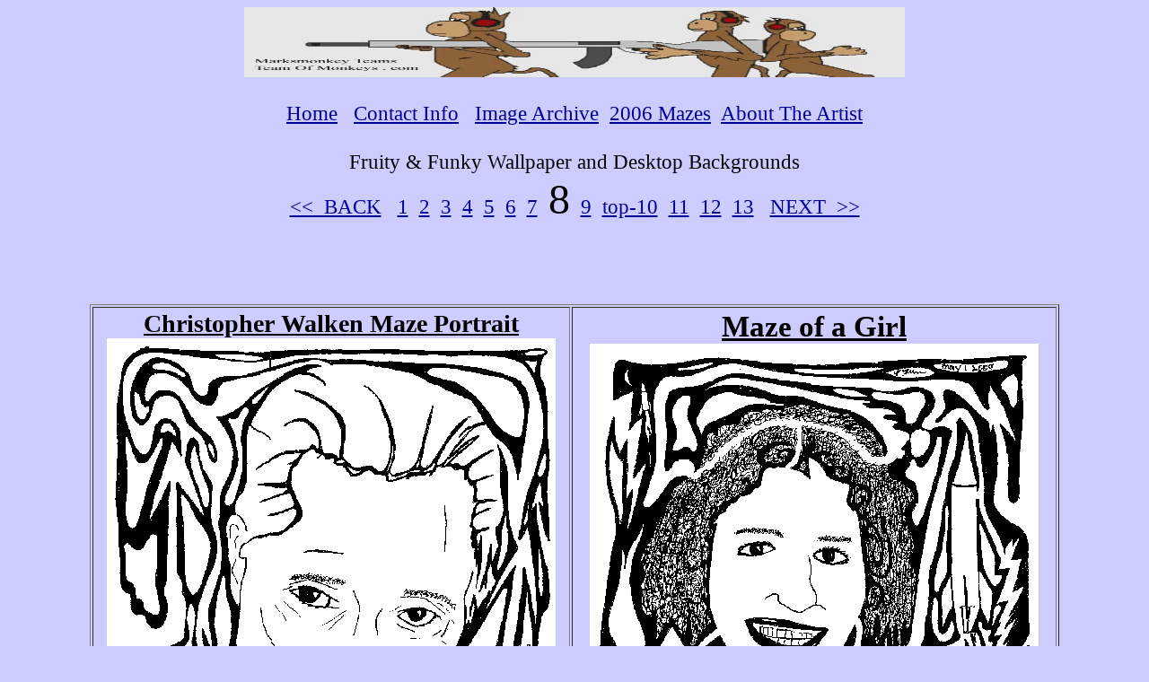

--- FILE ---
content_type: text/html
request_url: https://teamofmonkeys.com/html/pageeight.html
body_size: 5108
content:
<!DOCTYPE html PUBLIC "-//W3C//DTD HTML 4.01 Transitional//EN">
<html>
<head>
  <meta content="text/html; charset=ISO-8859-1"
 http-equiv="content-type">
  <title>Mazes Page #8 - 420 sized mazes for the whole family</title>
  <meta content="mazes, maze, puzzles, games, inkblot mazes, y.frimer"
 name="author">
  <meta content="mazes, maze, puzzles, games, inkblot mazes"
 name="description">
</head>
<body style="color: rgb(0, 0, 0); background-color: rgb(204, 204, 255);"
 alink="#000099" link="#000099" vlink="#990099">
<div style="text-align: center;"><a
 href="http://teamofmonkeys.com//images/rifle.jpg"><img
 alt="cyborg power!" title="Cyborg are superior!"
 src="http://teamofmonkeys.com//images/rifle.jpg"
 style="border: 0px solid ; width: 736px; height: 78px;"></a><br>
<big><big><big><small><small>
<big><br>
<a href="http://www.teamofmonkeys.com/">Home</a>&nbsp;&nbsp; </big></small></small></big></big><big><big><big><small><small><a
 href="http://teamofmonkeys.com/html/contact.html">Contact Info</a>
&nbsp;</small></small></big></big></big><big><big><big><small><small> </small></small></big></big></big><big><big><big><small><small><a
 href="http://teamofmonkeys.com/html/images">Image Archive</a></small></small></big></big></big><big><big><big><small><small>&nbsp;
</small></small></big></big></big><big><big><big><small><small><a
 href="http://teamofmonkeys.com/html/jan07.html">2006 Mazes</a></small></small></big></big></big><big><big><big><small><small>&nbsp;
</small></small></big></big></big></big><big><big><big><small><small><big><a
 href="http://teamofmonkeys.com/html/about.html">About The Artist</a><br>
<br>
Fruity &amp; Funky Wallpaper and Desktop Backgrounds<br>
</big></small></small></big></big></big><big><big><big><small><small><big><a
 href="http://teamofmonkeys.com/html/pageseven.html">&lt;&lt;&nbsp;
BACK</a> &nbsp; </big></small></small></big><a
 href="http://www.teamofmonkeys.com">1</a></big></big><big><big><big><small><small><big>&nbsp;
<a href="http://teamofmonkeys.com/html/pagetwo.html">2</a>&nbsp; <a
 href="http://teamofmonkeys.com/html/pagethree.html">3</a>&nbsp; <a
 href="http://teamofmonkeys.com/html/pagefour.html">4</a>&nbsp; <a
 href="http://teamofmonkeys.com/html/pagefive.html">5</a>&nbsp; <a
 href="http://teamofmonkeys.com/html/pagesix.html">6</a>&nbsp; <a
 href="http://teamofmonkeys.com/html/pageseven.html">7</a>&nbsp; <big><big><big><big>8</big></big></big></big>&nbsp;
<a href="http://teamofmonkeys.com/html/pagenine.html">9</a>&nbsp; <a
 href="http://teamofmonkeys.com/html/pageten.html">top-10</a>&nbsp; <a
 href="http://teamofmonkeys.com/html/pagesleven.html">11</a>&nbsp; <a
 href="http://teamofmonkeys.com/html/dozen.html">12</a>&nbsp; <a
 href="http://teamofmonkeys.com/html/bakersdozen.html">13</a>&nbsp;&nbsp;
<a href="http://teamofmonkeys.com/html/pagenine.html">NEXT&nbsp;
&gt;&gt;</a><br>
<br>
</big></small></small></big></big></big><br>
<big><big><big><small><small><big><br>
</big></small></small></big></big></big><br>
<table
 style="text-align: left; width: 1080px; margin-left: auto; margin-right: auto;"
 border="1" cellpadding="2" cellspacing="2">
  <tbody>
    <tr>
      <td style="vertical-align: top; text-align: center;"><big
 style="text-decoration: underline;"><big style="font-weight: bold;"><big>Christopher
Walken Maze Portrait</big></big></big><br>
      <img style="width: 500px; height: 584px;"
 alt="christopher walken maze" title="christopher walken maze"
 src="http://www.inkblotmazes.com/images/christopher-walken-maze-500.gif"></td>
      <td style="vertical-align: top; text-align: center;"><big
 style="text-decoration: underline;"><big><big
 style="font-weight: bold;"><big>Maze of a Girl</big></big></big></big><br>
      <img style="width: 500px; height: 493px;" alt="Girl Maze"
 title="Maze of a Girl"
 src="http://www.inkblotmazes.com/images/missle-maker-maze-500.gif"><br>
Maze of girl<big><big style="font-weight: bold;"><big><br>
      </big></big></big></td>
    </tr>
    <tr>
      <td style="vertical-align: top; text-align: center;"><big><big><big
 style="font-weight: bold; text-decoration: underline;"><big>Captain
Sully Maze</big></big></big></big><br>
      <a href="http://www.inkblotmazes.com/susan-boyle.html"><img
 alt="captain sully" title="maze of sully"
 src="http://www.inkblotmazes.com/images/captain-sully-500.gif"
 style="border: 0px solid ; width: 500px; height: 684px;"></a><br>
Maze of Sully, who landed the plane in the hudson and saved hunderds of
lives</td>
      <td style="vertical-align: top; text-align: center;"><big
 style="font-weight: bold;"><big><br>
      <span style="text-decoration: underline;">Paratroopers at the
Western Wall Maze</span></big></big><br>
      <img style="width: 500px; height: 573px;"
 alt="mazes of paratroopers at the western walls"
 title="mazes of paratroopers at the western walls"
 src="http://www.inkblotmazes.com/images/maze-troopers-at-the-wall-500.gif"><br>
      <br>
      <big><span style="font-weight: bold;"><br>
      </span></big></td>
    </tr>
    <tr>
      <td style="vertical-align: top; text-align: center;"><big><big><big><span
 style="font-weight: bold; text-decoration: underline;">Boston? Tea
Party Maze</span></big></big></big><br>
      <img style="width: 500px; height: 318px;"
 alt="Mazes making fun of the Tea Party Tea baggers"
 title="Mazes making fun of the Tea Party Tea baggers"
 src="http://www.inkblotmazes.com/images/Tea-Party-Maze-500.gif"><br>
Maze of monkeys doing a tea party parody</td>
      <td style="vertical-align: top; text-align: center;"><big><span
 style="font-weight: bold;"><big>Kim Jong II - President of North
Korea, Political Maze:</big></span></big><br>
      <img style="width: 420px; height: 425px;"
 alt="mazes of north korean president kim jong II"
 title="mazes of kim jong 2nd president of north korea nuclear aresenal maze"
 src="http://www.inkblotmazes.com/images/Kim_Jong_Maze_420.gif"><br>
      </td>
    </tr>
    <tr>
      <td style="vertical-align: top; text-align: center;"><big><big
 style="font-weight: bold;"><big>Rhino Maze</big></big></big><br>
      <img style="width: 500px; height: 342px;" alt="rhino mazes"
 title="rhino mazes"
 src="http://www.inkblotmazes.com/images/rhino-maze-500.gif"><br>
      <big style="font-weight: bold;"><big>Maze of a big bulky
rhinosaurus.<br>
      </big></big></td>
      <td style="vertical-align: top; text-align: center;"><big
 style="font-weight: bold; text-decoration: underline;"><big>Susan
Boyle Singing "I Dreamed a
Dream" Portrait Maze</big></big><br>
      <a href="http://www.inkblotmazes.com/susan-boyle.html"><img
 alt="mazes of susan boyle singing i dreamed a dream on britians got talent"
 title="mazes of susan boyle singing i dreamed a dream on britians got talent"
 src="http://www.inkblotmazes.com/images/susan-boyle-singing-420.gif"
 style="border: 0px solid ; width: 420px; height: 414px;"></a></td>
    </tr>
    <tr>
      <td style="vertical-align: top; text-align: center;"><br>
      <br>
      <br>
      <big style="text-decoration: underline;"><big><big
 style="font-weight: bold;">Shocked to get 3-yes-votes,
Susan Boyle, Maze</big></big></big><br>
      <a href="http://www.inkblotmazes.com/susan-boyle.html"><img
 alt="maze of susan boyle singing i dreamed a dream on britians got talent"
 title="maze of susan boyle singing i dreamed a dream on britians got talent"
 src="http://www.inkblotmazes.com/images/susan-boyle-shocked-420.gif"
 style="border: 0px solid ; width: 420px; height: 417px;"></a></td>
      <td style="vertical-align: top; text-align: center;"><big
 style="text-decoration: underline;"><big><big><span
 style="font-weight: bold;">Maze of Susan Boyle and Her Large Audience</span></big></big></big><br>
      <a href="http://www.inkblotmazes.com/susan-boyle.html"><img
 alt="maze of susan boyle singing i dreamed a dream on britians got talent"
 title="maze of susan boyle singing i dreamed a dream on britians got talent"
 src="http://www.inkblotmazes.com/images/susan-boyle-crowd-420.gif"
 style="border: 0px solid ; width: 420px; height: 381px;"></a><br>
      <br>
      </td>
    </tr>
    <tr>
      <td style="vertical-align: top; text-align: center;"><big><span
 style="font-weight: bold;">Mutant Maze - Mouse with ear on
its back- MAZE of Genetric Mutations</span></big><br>
&nbsp;<img style="width: 420px; height: 319px;"
 alt="mazes of genetic miracle"
 title="mazes of Mouse with human ear growing on its back"
 src="http://www.inkblotmazes.com/images/EarMouse420.gif"><br>
Mazes and more fun mazes<br>
      </td>
      <td style="vertical-align: top; text-align: center;"><br>
      <big><span style="font-weight: bold;">Yagshi-Maze - I like "Very
Much"
this maze. Borat - Sasha Barron Cohen</span></big><br>
      <img style="width: 420px; height: 436px;"
 alt="Ali G maze of Borat, I LIKE"
 title="Yagshimaze! Borat Maze, Sacha Barron Cohen"
 src="http://www.inkblotmazes.com/images/BoratMaze420.gif"><br>
      <br>
      </td>
    </tr>
    <tr>
      <td style="vertical-align: top; text-align: center;"><big
 style="font-weight: bold; text-decoration: underline;"><big>Joseph
Stalin - Maze Portrait</big></big><big><big><big><big><span
 style="text-decoration: underline;"></span></big></big></big></big><br>
      <big><big><img
 src="http://www.inkblotmazes.com/images/joseph-stalin-maze-500.gif"
 title="Maze Portrait of Joseph Stalin"
 alt="Maze Portrait of Joseph Stalin"
 style="border: 0px solid ; width: 500px; height: 671px;"></big></big><br>
      <br>
      </td>
      <td style="vertical-align: top; text-align: center;"><big><big><big><big>Maze
Revolution<br>
      </big></big></big></big>Che Guevara 1928-1967<big><big><big><big><br>
      </big></big></big></big><a
 href="http://www.inkblotmazes.com/images/Revolutionary-Maze-Che-Guevara-500.gif"><big><big><img
 src="http://www.inkblotmazes.com/images/Revolutionary-Maze-Che-Guevara-500.gif"
 title="che guevara maze portrait"
 alt="Revolutionary-Maze-Che-Guevara-500.gif"
 style="border: 0px solid ; width: 500px; height: 619px;"></big></big></a><br>
Maze Portrait of Che Guevara 1928-1967</td>
    </tr>
    <tr>
      <td style="vertical-align: top; text-align: center;"><big><big>Dalai
Lama Maze Portrait<br>
      </big></big><a
 href="http://www.clipartof.com/details/clipart/35576.html"><big><big><img
 src="http://www.inkblotmazes.com/images/maze-of-wise-man-dalai-lama500.gif"
 title="dalai lama maze portrait" alt="dalai lama maze portrait"
 style="border: 0px solid ; width: 500px; height: 536px;"></big></big></a><br>
Dalai Lama Maze Portrait</td>
      <td style="vertical-align: top; text-align: center;"><a
 href="http://www.teamofmonkeys.com/"><br>
Jon Stewart of The Daily Show - Maze Portrait<br>
      </a><a
 href="http://teamofmonkeys.com/html/images/Mona%20Lisa%20Maze.png"><big><big><img
 src="http://teamofmonkeys.com/html/images/Jon%20Stewart%20Portrait%20Maze.png"
 title="Mazes Jon Stewart of The Daily Show - Maze Portrait"
 alt="Mazes Jon Stewart of The Daily Show - Maze Portrait"
 style="border: 0px solid ; width: 314px; height: 463px;"></big></big></a><br>
      <big>Jon Stewart of The Daily Show - Maze Portrait</big></td>
    </tr>
  </tbody>
</table>
<br>
<big style="text-decoration: underline;"><big><big><span
 style="font-weight: bold;"></span></big></big></big><br>
<br>
<div style="text-align: center;"><a href="http://www.teamofmonkeys.com/"><big><big><img
 src="http://www.teamofmonkeys.com/html/images/Maze_Against_The_Machine220.jpg"
 title="Maze of Tiananmen Square in 1989"
 alt="Maze of Tiananmen Square in 1989"
 style="border: 0px solid ; width: 239px; height: 178px;"></big></big></a><a
 href="http://www.teamofmonkeys.com/"><big><big><img
 src="http://www.teamofmonkeys.com/html/images/Gallup_Maze220.jpg"
 title="horse gallop maze -Running Horse Maze"
 alt="horse running- Running Horse Maze"
 style="border: 0px solid ; width: 191px; height: 178px;"></big></big></a><a
 href="http://www.teamofmonkeys.com/"><big><big><img
 src="http://www.teamofmonkeys.com/html/images/Matthew_Fox_Lost_Mazes220.jpg"
 title="Matthew Fox, jack shepard, lost mazes"
 alt="Matthew Fox, jack shepard, lost mazes"
 style="border: 0px solid ; width: 137px; height: 177px;"></big></big></a><a
 href="http://www.teamofmonkeys.com/"><big><big><img
 src="http://www.teamofmonkeys.com/html/images/Monkey_Subordinate_Maze220.jpg"
 title="Monkey Subordinate Maze" alt="Monkey Subordinate Maze"
 style="border: 0px solid ; width: 133px; height: 176px;"></big></big></a><br>
<a href="http://www.teamofmonkeys.com/"><big><big><img
 src="http://www.teamofmonkeys.com/html/images/Mig_Maze220.jpg"
 title="Mig Maze" alt="MigMaze"
 style="border: 0px solid ; width: 248px; height: 353px;"></big></big></a><a
 href="http://www.teamofmonkeys.com/"><big><big><img
 alt="Out To Launch Maze" title="Out To Launch Maze"
 src="http://www.teamofmonkeys.com/html/images/Out_to_Launch_Maze220.jpg"
 style="border: 0px solid ; width: 232px; height: 355px;"></big></big></a><a
 href="http://www.teamofmonkeys.com/"><big><big><img
 src="http://www.teamofmonkeys.com/html/images/V_Maze_Kiss220.jpg"
 title="V-Day Kiss Maze" alt="V-Day Kiss Maze"
 style="border: 0px solid ; width: 220px; height: 352px;"></big></big></a><br>
<br>
<br>
</div>
<br>
<big><big><big><small><small><big>
<script type="text/javascript"><!--
google_ad_client = "pub-8941595246259959";
/* 728x90, created 2/17/08 */
google_ad_slot = "8494421041";
google_ad_width = 728;
google_ad_height = 90;
//-->
</script>
<script type="text/javascript"
 src="http://pagead2.googlesyndication.com/pagead/show_ads.js">
</script><br>
<br>
Old school physical security system<br>
</big></small></small></big></big></big><a
 href="http://www.teamofmonkeys.com/html/images/juicecaster-s"><big><big><big><small><small><big><img
 alt="jerusalem light rail being built"
 title="Jerusalem train being built - click on image to view EXTRA LARGE"
 src="http://www.teamofmonkeys.com/html/images/small-juicecaster-securitylocked.gif"
 style="border: 0px solid ; width: 831px; height: 621px;"></big></small></small></big></big></big></a><br>
<big><big><big><small><small><big><br>
<br>
</big></small></small></big></big></big>
<div style="text-align: center;"><a
 href="http://www.inkblotmazes.com/images/Obama%20Side%20Maze%20small.gif"><big
 style="font-weight: bold;"><span style="font-weight: bold;"></span></big></a><a
 href="http://www.inkblotmazes.com/images/Obama%20Side%20Maze%20small.gif"><big
 style="font-weight: bold;"><span style="font-weight: bold;"><img
 alt="mazes, mazes, maze of mazes commander in chief portrait of barak obama maze by maze of mazes artist yonatan frimer"
 title="mazes, mazes, maze of mazes white house a Portrait Maze of president barrack hussein obama side view by maze artist, yonatan frimer"
 src="http://www.inkblotmazes.com/images/Obama%20Front%20maze%20thumb.gif"
 style="border: 0px solid ; width: 68px; height: 95px;"></span></big></a><a
 href="http://www.inkblotmazes.com/images/Maze%20Illusion%202009%20small.gif"><img
 alt="trippy maze of monkey illusion medium mazes, mazes, maze of mazes"
 title="funky time Maze of Monkey Illusion, 2008 - By Yonatan Frimer mazes, mazes, maze of mazes"
 src="http://www.inkblotmazes.com/images/Maze%20Illusion%202009%20small%20thumb.gif"
 style="border: 0px solid ; width: 117px; height: 95px;"></a><a
 href="http://www.inkblotmazes.com/images/Obama%20Side%20Maze%20small.gif"><big
 style="font-weight: bold;"><span style="font-weight: bold;"><img
 alt="mazes, mazes, maze of mazes stimulus portrait barak obama maze by maze of mazes artist yonatan frimer"
 title="another portrait Maze of president barrack hussein obama side view by maze artist, yonatan frimer mazes, mazes, maze of mazes"
 src="http://www.inkblotmazes.com/images/Obama%20Side%20Maze%20thumb.gif"
 style="border: 0px solid ; width: 95px; height: 95px;"></span></big></a><a
 href="http://www.inkblotmazes.com/Maze%20Blivet%20Optical%20Illusion%20small.gif"><img
 alt="epileptic warning banner optical illustion vertical lines maze of 3d impossible box"
 title="mazes, mazes, maze of mazes siezure Maze of illusion 3d monkey banner"
 src="http://www.inkblotmazes.com/images/maze%20monkeyillusion%20thumb.gif"
 style="border: 0px solid ; width: 139px; height: 94px;"></a><a
 href="http://www.inkblotmazes.com/images/Obama%20Side%20Maze%20small.gif"><big
 style="font-weight: bold;"><span style="font-weight: bold;"></span></big></a><a
 href="http://www.inkblotmazes.com/Maze%20Blivet%20Optical%20Illusion%20small.gif"><img
 alt="mazes, mazes, maze of mazes Blivet Maze thumb funky time fun maze"
 title="mazes, mazes, maze of mazes Maze of Blivet, thumb size impossible three pronged object like the mac photoshop logo"
 src="http://www.inkblotmazes.com/images/Maze%20Blivet%20Optical%20Illusion%20thumb.gif"
 style="border: 0px solid ; width: 193px; height: 95px;"></a><a
 href="http://www.inkblotmazes.com/images/Obama%20Side%20Maze%20small.gif"><big
 style="font-weight: bold;"><span style="font-weight: bold;"></span></big></a><a
 href="http://www.inkblotmazes.com/images/Maze%20of%20Liberty%20small.gif"><img
 alt="maze of monkey illusion medium mazes, mazes, maze of mazes"
 title="Maze of Monkey Illusion, 2008 - By Yonatan Frimer"
 src="http://www.inkblotmazes.com/images/Maze%20of%20Liberty%20thumb.gif"
 style="border: 0px solid ; width: 68px; height: 95px;"></a></div>
<big><big><big><small><small><big><br>
<br>
</big></small></small></big></big></big><big><big><big><small><small><big>Nice
Kitty, nice kitty<br>
</big></small></small></big></big></big><a
 href="http://www.teamofmonkeys.com/html/images/juicecaster-prowling-cat-in-tel-aviv-israel.gif"><big><big><big><small><small><big><img
 alt="u must be kitten me"
 title="MEEOW - Click on image to view it much larger"
 src="http://www.teamofmonkeys.com/html/images/small-juicecaster-prowling-cat-in-tel-aviv-israel.gif"
 style="border: 0px solid ; width: 831px; height: 621px;"></big></small></small></big></big></big></a><br>
<big><big><big><small><small><big><br>
</big></small></small></big></big></big><br>
<big><big><big><small><small><big><br>
<br>
<script type="text/javascript"><!--
google_ad_client = "pub-8941595246259959";
/* 728x90, created 2/17/08 */
google_ad_slot = "8494421041";
google_ad_width = 728;
google_ad_height = 90;
//-->
</script>
<script type="text/javascript"
 src="http://pagead2.googlesyndication.com/pagead/show_ads.js">
</script><br>
<br>
</big></small></small></big></big></big><br>
<big><big><big><small><small><big><br>
</big></small></small></big></big></big><big><big><big><small><small><big>&nbsp;-
Constatine Wire - Barbed Wire - <br>
<a
 href="http://www.teamofmonkeys.com/html/images/juicecaster-dbarbedwirefence.gif"><img
 alt="jaffa beach sunny picture israel"
 title="looks sharp? click on the image and view it super sharp in HI DEF. now that sharp!"
 src="http://www.teamofmonkeys.com/html/images/small-juicecaster-dbarbedwirefence.gif"
 style="border: 0px solid ; width: 831px; height: 621px;"></a><br>
</big></small></small></big></big></big><big><big><big><small><small><span
 style="font-weight: bold;"></span></small></small></big></big></big><big><big><big><small><small><big><br>
</big></small></small></big></big></big><br>
<big><big><big><small><small><big><br>
<br>
<script type="text/javascript"><!--
google_ad_client = "pub-8941595246259959";
/* 728x90, created 2/17/08 */
google_ad_slot = "8494421041";
google_ad_width = 728;
google_ad_height = 90;
//-->
</script>
<script type="text/javascript"
 src="http://pagead2.googlesyndication.com/pagead/show_ads.js">
</script><br>
<br>
</big></small></small></big></big></big><br>
<big><big><big><small><small><span style="font-weight: bold;"><br>
</span></small></small></big></big></big><br>
<big><big><big><small><small><big>&nbsp;- Bannana, lemons, oranges and
more
-<br>
</big></small></small></big></big></big><a
 href="http://www.teamofmonkeys.com/html/images/juicecaster-fruits-of-israel.gif"><big><big><big><small><small><big><img
 alt="fruity stand"
 title="click on image to view large and make it your desktop background, BEEATCH"
 src="http://www.teamofmonkeys.com/html/images/small-juicecaster-fruits-of-israel.gif"
 style="border: 0px solid ; width: 831px; height: 621px;"></big></small></small></big></big></big></a><br>
<big><big><big><small><small><big><br>
</big></small></small></big></big></big><br>
<big style="font-weight: bold; text-decoration: underline;"><big><big><big>Maze
of an Olympic Pool -&nbsp; Y.Frimer Mazes</big></big></big></big><br>
<a style="font-weight: bold;"
 href="http://mazeofmazes.net63.net/Maze-Olympic-Pool-large-mazes-y-frimer.gif"><img
 alt="pool maze 001" title="Olympic pool Maze by Yonatan Frimer"
 src="http://mazeofmazes.net63.net/mazes/Maze-Olympic-Pool-large-mazes-y-frimersmall.gif"
 style="border: 0px solid ; width: 770px; height: 469px;"></a><br>
<big style="font-weight: bold; text-decoration: underline;">Please <a
 href="http://mazeofmazes.net63.net/mazes_contact.html/?mazes_home_page">contact
the maze artist </a>if you'd like to use any of these mazes in your
publication or paper.</big><br>
<a
 href="http://mazeofmazes.net63.net/mazes/Maze-Olympic-Pool-large-mazes-y-frimer.png">Download
Maze of An Olympic Pool in Larger PNG Format</a><br>
<a
 href="http://mazeofmazes.net63.net/mazes/Maze-Olympic-Pool-large-mazes-y-frimersmall.png">Download
Maze of An Olympic Pool in&nbsp; PNG Format</a><br>
<a
 href="http://mazeofmazes.net63.net/mazes/Maze-Olympic-Pool-large-mazes-y-frimerthumb.gif">Download
Maze of An Olympic Pool in Thumb gif Format</a><big>
</big><br>
<br>
<big><big><big><big><big><span
 style="font-weight: bold; text-decoration: underline;">Gilad Shalit
Mazes</span></big></big></big></big></big><br>
<a href="http://www.inkblotmazes.com/giladshalit.html"><img
 alt="Mazes of Gilad Shalit" title="Mazes of Gilad Shalit"
 src="http://www.inkblotmazes.com/images/Maze%20of%20Gilad%20Shalit%20with%20rifle%20strap%20575.gif"
 style="border: 0px solid ; width: 575px; height: 867px;"></a><br>
<big style="font-weight: bold; text-decoration: underline;"><big><big><big><big>Mazes
of Gilad Shalit</big></big></big></big></big><br>
<br>
<br>
<big><big style="font-weight: bold; text-decoration: underline;"><big><big>Maze
of Monkey Eyes, From Ink Blot Mazes</big></big></big></big><br>
<img alt="sunset maze with birds"
 title="birds flying into the sunset maze"
 src="http://mazeofmazes.net63.net/images/Maze_of_monkey_eyes_mazes_by_yfrimer_2009.png"
 style="border: 0px solid ; width: 887px; height: 355px;"><br>
<big><big style="font-weight: bold; text-decoration: underline;"><big><big>Maze
of Monkey Eyes, From Ink Blot Mazes</big></big></big></big><br>
<big><big><big><big><big
 style="font-weight: bold; text-decoration: underline;"><br>
Mazes of a Maze Artist</big></big></big></big></big><br>
<img title="Mazes Artist - Self Portrait Maze"
 style="width: 791px; height: 1090px;"
 src="http://teamofmonkeys.com/html/images/Self%20Maze%20Yfrimer%202006.png"
 alt="Mazes Artist - Self Portrait Maze"><br>
<big><big><big><big><big
 style="font-weight: bold; text-decoration: underline;">Mazes of a Maze
Artist</big></big></big></big></big><br>
<div style="text-align: center;"><big
 style="text-decoration: underline;"><big><big><span
 style="font-weight: bold;">Check out some other popular mazes:</span></big></big></big><br>
</div>
<table
 style="text-align: left; width: 1050px; margin-left: auto; margin-right: auto; background-color: rgb(255, 255, 255);"
 border="0" cellpadding="0" cellspacing="0">
  <tbody>
    <tr>
      <td style="vertical-align: top; text-align: left;"><span
 style="font-weight: bold;"><big><span style="font-weight: bold;"></span></big></span><big><a
 style="font-weight: bold;"
 href="http://www.teamofmonkeys.com/html/team-of-monkeys-maze-comics-23.html">Charging
Bull</a><br style="font-weight: bold;">
      <a style="font-weight: bold;"
 href="http://www.teamofmonkeys.com/html/team-of-monkeys-maze-comics-24.html">Shark
Jaws</a><br style="font-weight: bold;">
      <a style="font-weight: bold;"
 href="http://www.teamofmonkeys.com/html/team-of-monkeys-maze-comics-26.html">Airplane</a><span
 style="font-weight: bold;"> </span><br style="font-weight: bold;">
      <a style="font-weight: bold;"
 href="http://www.teamofmonkeys.com/html/team-of-monkeys-maze-comics-27.html">Rabbit
bunny</a><br style="font-weight: bold;">
      <a style="font-weight: bold;"
 href="http://www.teamofmonkeys.com/html/team-of-monkeys-maze-comics-41.html">Christopher
Walken</a><br>
      </big></td>
      <td style="vertical-align: top; text-align: left;"><big><a
 style="font-weight: bold;"
 href="http://www.teamofmonkeys.com/html/team-of-monkeys-maze-comics-25.html">Conan
O'Brian</a><br style="font-weight: bold;">
      <a style="font-weight: bold;"
 href="http://www.teamofmonkeys.com/html/team-of-monkeys-maze-comics-29.html">Borat</a><br
 style="font-weight: bold;">
      <a style="font-weight: bold;"
 href="http://www.teamofmonkeys.com/html/team-of-monkeys-maze-comics-30.html">Che
Guevara</a><br style="font-weight: bold;">
      <a style="font-weight: bold;"
 href="http://www.teamofmonkeys.com/html/team-of-monkeys-maze-comics-31.html">Mona
Lisa</a><br>
      <a style="font-weight: bold;"
 href="http://www.teamofmonkeys.com/html/team-of-monkeys-maze-comics-31.html">Gia
Conde</a></big></td>
      <td style="vertical-align: top; text-align: left;"><big><a
 style="font-weight: bold;"
 href="http://www.teamofmonkeys.com/html/team-of-monkeys-maze-comics-32.html">President
Obama</a><br style="font-weight: bold;">
      <a style="font-weight: bold;"
 href="http://www.teamofmonkeys.com/html/team-of-monkeys-maze-comics-33.html">Gilad
Shalit</a><br style="font-weight: bold;">
      <a style="font-weight: bold;"
 href="http://www.teamofmonkeys.com/html/team-of-monkeys-maze-comics-36.html">Woody
Allen</a><br style="font-weight: bold;">
      <a style="font-weight: bold;"
 href="http://www.teamofmonkeys.com/html/team-of-monkeys-maze-comics-37.html">Statue
Of David</a><br style="font-weight: bold;">
      <a style="font-weight: bold;"
 href="http://www.teamofmonkeys.com/html/team-of-monkeys-maze-comics-38.html">Rene
Margritte</a></big></td>
      <td style="vertical-align: top;"><big><a
 style="font-weight: bold;"
 href="http://www.teamofmonkeys.com/html/team-of-monkeys-maze-comics-39.html">Grant
Wood</a><br style="font-weight: bold;">
      <a style="font-weight: bold;"
 href="http://www.teamofmonkeys.com/html/team-of-monkeys-maze-comics-12.html">Iwo
Jima Flag</a><br style="font-weight: bold;">
      <a style="font-weight: bold;"
 href="http://www.teamofmonkeys.com/html/team-of-monkeys-maze-comics-13.html">Andy
Warhol</a><br style="font-weight: bold;">
      <a style="font-weight: bold;"
 href="http://www.teamofmonkeys.com/html/team-of-monkeys-maze-comics-13.html">Neda
Soltani</a><br style="font-weight: bold;">
      <a style="font-weight: bold;"
 href="http://www.teamofmonkeys.com/html/team-of-monkeys-maze-comics-17.html">Buzz
Aldrin</a></big></td>
      <td style="vertical-align: top;"><big><a
 style="font-weight: bold;"
 href="http://www.teamofmonkeys.com/html/team-of-monkeys-maze-comics-18.html">Tommy
Hilfiger</a><br style="font-weight: bold;">
      <a style="font-weight: bold;"
 href="http://www.teamofmonkeys.com/html/team-of-monkeys-maze-comics-19.html">Glen
Plake</a><br style="font-weight: bold;">
      <a style="font-weight: bold;"
 href="http://www.teamofmonkeys.com/html/team-of-monkeys-maze-comics-20.html">Lacoste</a><br
 style="font-weight: bold;">
      <a style="font-weight: bold;"
 href="http://www.teamofmonkeys.com/html/team-of-monkeys-maze-comics-21.html">Rolls
Royce</a><br style="font-weight: bold;">
      <a style="font-weight: bold;"
 href="http://www.teamofmonkeys.com/html/team-of-monkeys-maze-comics-22.html">Ninja</a></big><br>
      </td>
    </tr>
  </tbody>
</table>
<table
 style="text-align: left; width: 1100px; margin-left: auto; margin-right: auto;"
 border="0" cellpadding="0" cellspacing="0">
  <tbody>
    <tr>
      <td style="vertical-align: top;"><br>
      <script type="text/javascript"><!--
google_ad_client = "pub-6107988094753674";
/* 728x90, created 8/5/09 */
google_ad_slot = "0760197932";
google_ad_width = 728;
google_ad_height = 90;
//-->
      </script>
      <br>
      <script type="text/javascript"
 src="http://pagead2.googlesyndication.com/pagead/show_ads.js">
      </script></td>
    </tr>
  </tbody>
</table>
<big>
</big>
<div style="text-align: center; font-weight: bold;"><big><a
 href="http://www.teamofmonkeys.com/html/aug2009.html">Lots Of
Mazes&nbsp;</a> &nbsp; &nbsp; &nbsp;<a
 href="http://www.inkblotmazes.com/susan-boyle.html">&nbsp; Susan Boyle
&nbsp;</a> &nbsp;&nbsp;&nbsp; <a
 href="http://www.inkblotmazes.com/blivet.html">Blivet</a> &nbsp;
&nbsp; &nbsp; <a href="http://www.tzfatpad.com/">Vacation Apartment in
Safed, Tzfat, Zefat.</a>&nbsp;&nbsp; &nbsp;&nbsp; </big></div>
<br>
<big><big><big><small><small><big><br>
</big></small></small></big></big></big><big><big><big><small><small><big><a
 href="http://teamofmonkeys.com/html/pageseven.html">&lt;&lt;&nbsp;
BACK</a> &nbsp; </big></small></small></big><a
 href="http://www.teamofmonkeys.com">1</a></big></big><big><big><big><small><small><big>&nbsp;
<a href="http://teamofmonkeys.com/html/pagetwo.html">2</a>&nbsp; <a
 href="http://teamofmonkeys.com/html/pagethree.html">3</a>&nbsp; <a
 href="http://teamofmonkeys.com/html/pagefour.html">4</a>&nbsp; <a
 href="http://teamofmonkeys.com/html/pagefive.html">5</a>&nbsp; <a
 href="http://teamofmonkeys.com/html/pagesix.html">6</a>&nbsp; <a
 href="http://teamofmonkeys.com/html/pageseven.html">7</a>&nbsp; <big><big><big><big>8</big></big></big></big>&nbsp;
<a href="http://teamofmonkeys.com/html/pagenine.html">9</a>&nbsp; <a
 href="http://teamofmonkeys.com/html/pageten.html">top-10</a>&nbsp; <a
 href="http://teamofmonkeys.com/html/pagesleven.html">11</a>&nbsp; <a
 href="http://teamofmonkeys.com/html/dozen.html">12</a>&nbsp; <a
 href="http://teamofmonkeys.com/html/bakersdozen.html">13</a>&nbsp;&nbsp;
<a href="http://teamofmonkeys.com/html/pagenine.html">NEXT&nbsp;
&gt;&gt;</a><br>
<br>
</big></small></small></big></big></big><a
 href="http://teamofmonkeys.com/html/about.html"><img alt="Mazes"
 title="Click here to View Mazes"
 src="http://teamofmonkeys.com/html/images/comp-Self-Maze-Yfrimer-2006.png"
 style="border: 0px solid ; width: 96px; height: 122px;"></a><big><big><big><big><a
 href="http://www.teamofmonkeys.com/">Team
<small><small><small><big style="font-style: italic; font-weight: bold;">Of</big>
&nbsp;</small></small><small><small><small><small>
</small></small></small></small></small>Monkeys<small>.com</small></a> <a
 href="http://www.teamofmonkeys.com/images/fight.jpg"><img
 alt="non fighting samurai monkeys" title="we learn so as not to fight"
 src="http://www.teamofmonkeys.com/images/fight.jpg"
 style="border: 0px solid ; width: 178px; height: 105px;"></a></big></big></big></big><br>
<big style="font-weight: bold;"><big><big><small><small>
<big><a href="http://www.teamofmonkeys.com/">Home</a>&nbsp; </big></small></small></big></big></big><big
 style="font-weight: bold;"><big><big><big><small><small><a
 href="http://teamofmonkeys.com/html/jan07.html">2006 Mazes</a></small></small></big></big></big><big><big><big><small><small>&nbsp;</small></small></big></big></big></big><big
 style="font-weight: bold;"><big><big><big><small><small> </small></small></big></big></big><big><big><big><small><small><a
 href="http://teamofmonkeys.com/html/images">Image Archive</a></small></small></big></big></big><big><big><big><small><small>
&nbsp; </small></small></big></big></big></big><big
 style="font-weight: bold;"><big><big><big><small><small><a
 href="http://teamofmonkeys.com/html/contact.html">Contact Info</a></small></small></big></big></big></big><big
 style="font-weight: bold;"><big><big><big><small><small> &nbsp;
</small></small></big></big></big></big><big style="font-weight: bold;"><big><big><small><small><big><a
 href="http://teamofmonkeys.com/html/about.html">About The Artist</a></big></small></small></big></big></big><big><big><big><big><small><small><br>
</small></small></big></big></big></big><big><big><big><small><small><big><a
 href="http://teamofmonkeys.com/html/thecrystal.html">The Crystal
REVEALED!</a> &nbsp;&nbsp; <a href="http://cyber.teamofmonkeys.com/">CyberMonkeys</a>&nbsp;&nbsp;
<a href="http://cyborg.teamofmonkeys.com/">CyborgMonkeys</a><br>
</big></small></small></big></big></big><big><a
 href="http://www.tzfatpad.com/">Short-Term Vacation Apartment Rental
In Safed, Israel</a></big><br>
</div>
<script type="text/javascript">
var gaJsHost = (("https:" == document.location.protocol) ? "https://ssl." : "http://www.");
document.write(unescape("%3Cscript src='" + gaJsHost + "google-analytics.com/ga.js' type='text/javascript'%3E%3C/script%3E"));
</script>
<script type="text/javascript">
var gaJsHost = (("https:" == document.location.protocol) ? "https://ssl." : "http://www.");
document.write(unescape("%3Cscript src='" + gaJsHost + "google-analytics.com/ga.js' type='text/javascript'%3E%3C/script%3E"));
</script>
<script type="text/javascript">
try {
var pageTracker = _gat._getTracker("UA-7517768-2");
pageTracker._trackPageview();
} catch(err) {}</script>
</body>
</html>


--- FILE ---
content_type: text/html; charset=utf-8
request_url: https://www.google.com/recaptcha/api2/aframe
body_size: 267
content:
<!DOCTYPE HTML><html><head><meta http-equiv="content-type" content="text/html; charset=UTF-8"></head><body><script nonce="dN_-NAKUOosN0W3pXP3MvA">/** Anti-fraud and anti-abuse applications only. See google.com/recaptcha */ try{var clients={'sodar':'https://pagead2.googlesyndication.com/pagead/sodar?'};window.addEventListener("message",function(a){try{if(a.source===window.parent){var b=JSON.parse(a.data);var c=clients[b['id']];if(c){var d=document.createElement('img');d.src=c+b['params']+'&rc='+(localStorage.getItem("rc::a")?sessionStorage.getItem("rc::b"):"");window.document.body.appendChild(d);sessionStorage.setItem("rc::e",parseInt(sessionStorage.getItem("rc::e")||0)+1);localStorage.setItem("rc::h",'1770049200087');}}}catch(b){}});window.parent.postMessage("_grecaptcha_ready", "*");}catch(b){}</script></body></html>